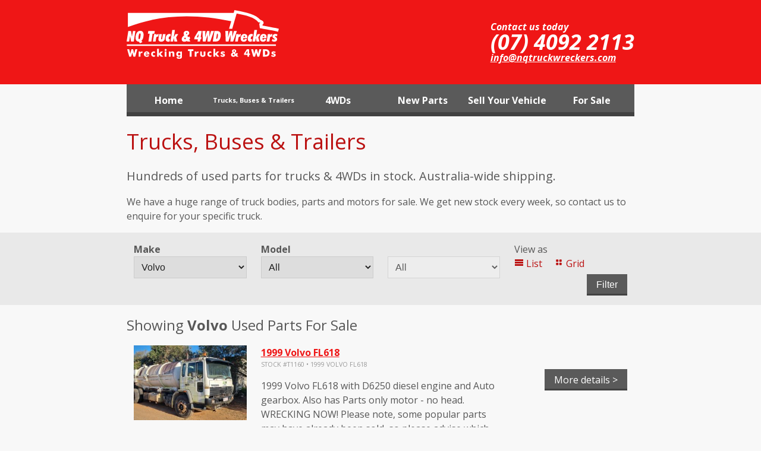

--- FILE ---
content_type: text/html; charset=UTF-8
request_url: https://www.nqtruckwreckers.com/vehicles?make=Volvo
body_size: 3505
content:
<!DOCTYPE html>
<!--[if IE 7]><html class="no-js ie ie-deprecated"><![endif]-->
<!--[if IE 8]><html class="no-js ie"><![endif]-->
<!--[if gt IE 8]><!--><html class="no-js" lang="LANGUAGE"><!--<![endif]-->
<head>
	<meta charset="utf-8">
	<meta http-equiv="X-UA-Compatible" content="IE=edge, chrome=1">
	<meta name="viewport" content="width=device-width, initial-scale=1">

						
	
<title>Volvo  Used Truck &amp; 4WD Parts For Sale - NQ Truck &amp; 4WD Wreckers</title>

<meta http-equiv="content-type" content="text/html; charset=UTF-8"/>
<meta name="generator" content="concrete5 - 5.7.5.13"/>
<script type="text/javascript">
    var CCM_DISPATCHER_FILENAME = "/index.php";
    var CCM_CID = "779";
    var CCM_EDIT_MODE = false;
    var CCM_ARRANGE_MODE = false;
    var CCM_IMAGE_PATH = "/concrete/images";
    var CCM_TOOLS_PATH = "/index.php/tools/required";
    var CCM_APPLICATION_URL = "https://www.nqtruckwreckers.com";
    var CCM_REL = "";
</script>

<link href="/css/normalize.css" rel="stylesheet" type="text/css" media="all">
<link href="/css/main.css" rel="stylesheet" type="text/css" media="all">
<link href="/css/GGS.css" rel="stylesheet" type="text/css" media="all">
<script type="text/javascript" src="/js/vendor/jquery-1.11.1.min.js"></script>

	<!--[if lt IE 9]>
	  <script src="//html5shiv.googlecode.com/svn/trunk/html5.js"></script>
	  <script>window.html5 || document.write('<script src="/js/vendor/html5shiv.js"><\/script>')</script>
	<![endif]-->
	<!--[if lte IE 11]>
	<script src="/js/vendor/svg4everybody.ie8.min.js"></script>
	<![endif]-->
</head>

<body>

<header id="head">
  <div class="contain">
    <a href="/" title="Home"><img src="/img/logo.svg" alt="NQ Truck & 4WD Wreckers" /></a>
    <p class="call">Contact us today<br />
    <span class="phone-number">(07) 4092 2113</span><br />
    <a href="mailto:info@nqtruckwreckers.com">info@nqtruckwreckers.com</a></p>
  </div>
</header>

<nav id="nav">
  <div class="contain">
    <a href="#nav" class="menu-collapse">☰ Menu</a>
    

    <ul class="nav"><li class=""><a href="https://www.nqtruckwreckers.com/" target="_self" class="">Home</a></li><li class=""><a href="javascript:void(0);" target="_self" class="">Trucks, Buses &amp; Trailers</a><ul><li class=""><a href="https://www.nqtruckwreckers.com/truck-wreckers" target="_self" class="">All Listings</a></li><li class=""><a href="https://www.nqtruckwreckers.com/truck-wreckers/motors" target="_self" class="">Motors</a></li></ul></li><li class=""><a href="javascript:void(0);" target="_self" class="">4WDs</a><ul><li class=""><a href="https://www.nqtruckwreckers.com/4wd-wreckers" target="_self" class="">All Listings</a></li><li class=""><a href="https://www.nqtruckwreckers.com/4wd-wreckers/motors" target="_self" class="">Motors</a></li></ul></li><li class=""><a href="https://www.nqtruckwreckers.com/new-parts" target="_self" class="">New Parts</a></li><li class=""><a href="https://www.nqtruckwreckers.com/sell-your-vehicle" target="_self" class="">Sell Your Vehicle</a></li><li class=""><a href="javascript:void(0);" target="_self" class="">For Sale</a><ul><li class=""><a href="https://www.nqtruckwreckers.com/for-sale" target="_self" class="">All Listings</a></li><li class=""><a href="https://www.nqtruckwreckers.com/for-sale/4wds" target="_self" class="">4WDS</a></li><li class=""><a href="https://www.nqtruckwreckers.com/for-sale/trucks" target="_self" class="">Trucks</a></li></ul></li></ul>
</nav>
  </div>
</nav>
<div class="contain vehicle-list-content">
	

    <h1>Trucks, Buses & Trailers</h1>


    <h2>Hundreds of used parts for trucks & 4WDs in stock. Australia-wide shipping.</h2><p>We have a huge range of truck bodies, parts and motors for sale. We get new stock every week, so contact us to enquire for your specific truck.</p>
</div>


<form class="filter-form" method="get" action="">
<div class="contain">
	<div class="filter-form-field">
		<div class="wrapper">
			<div class="field">
				<label for="makes">Make</label>
				<select name="make">
					<option value="">All</option>
										<option value="Chery">Chery</option>
										<option value="Daihatsu">Daihatsu</option>
										<option value="Ford">Ford</option>
										<option value="Freightliner">Freightliner</option>
										<option value="Great Wall">Great Wall</option>
										<option value="Hino">Hino</option>
										<option value="Holden">Holden</option>
										<option value="Honda">Honda</option>
										<option value="International">International</option>
										<option value="Isuzu">Isuzu</option>
										<option value="Iveco">Iveco</option>
										<option value="Jeep">Jeep</option>
										<option value="Kenworth">Kenworth</option>
										<option value="Kia">Kia</option>
										<option value="Mack">Mack</option>
										<option value="Mazda">Mazda</option>
										<option value="Mercedes-Benz">Mercedes-Benz</option>
										<option value="Mitsubishi">Mitsubishi</option>
										<option value="Nissan">Nissan</option>
										<option value="Nissan UD">Nissan UD</option>
										<option value="Ram">Ram</option>
										<option value="Scania">Scania</option>
										<option value="Sterling">Sterling</option>
										<option value="Suzuki">Suzuki</option>
										<option value="Toyota">Toyota</option>
										<option value="UD">UD</option>
										<option value="Volkswagen">Volkswagen</option>
										<option value="Volvo" selected="selected">Volvo</option>
										<option value="Western Star">Western Star</option>
									</select>
			</div>
		</div>
	</div>

	<div class="filter-form-field">
		<div class="wrapper">
			<div class="field">
				<label for="models">Model</label>
				<select name="model">
					<option value="">All</option>
										<option value="FH16">FH16</option>
										<option value="FL">FL</option>
										<option value="FL6">FL6</option>
										<option value="FL618">FL618</option>
										<option value="HYF7">HYF7</option>
										<option value="N10">N10</option>
									</select>
			</div>
		</div>
	</div>

	<div class="filter-form-field">
		<div class="wrapper">
			<div class="field">
				<label for="years">&nbsp;</label>
				<select name="modelextra" disabled>
					<option value="">All</option>
									</select>
			</div>
		</div>
	</div>

	<div class="filter-form-field">
		<div class="wrapper">
			<label>View as</label>
			<ul class="button-group">
				<li>
					<a href="/vehicles?make=Volvo&display=list" class="button-group list"><svg class="icon-list"><use xlink:href="/img/icondefs.svg#icon-list"></use></svg> List</a>
				</li>
				<li>
					<a href="/vehicles?make=Volvo&display=grid" class="button-group grid"><svg class="icon-grid"><use xlink:href="/img/icondefs.svg#icon-grid"></use></svg> Grid</a>
				</li>
			</ul>
			<button type="submit">Filter</button>
		</div>
	</div>
</div>
</form>
<script type="text/javascript">
	(function($) {
		$().ready(function() {
			$("form.filter-form div.filter-form-field select").each(function(id, select) {
				$(select).change(function(id) {
					$(this).parents("div.filter-form-field").siblings("div.filter-form-field").find("select").slice(id).val('');
					
					$('.filter-form').submit();
				}.bind(select, id));
			});
		});
	})(jQuery);
</script>

<main id="main">
	<div class="contain">

		<h2>Showing <strong>Volvo  </strong> Used Parts For Sale</h2>
	
	<div class="vehicle-list">

		
    <article class="vehicle-list-item">
        <div class="vehicle-list-image">
            <div class="wrapper">
                                                <img src="/application/files/cache/b8cc5f76163d5a617c3e93c6710f0134.jpg" alt="1999 Volvo FL618 " />
	                          </div>
        </div>
        <div class="vehicle-list-details">
            <div class="wrapper">
                    <h4><a href="/truck-wreckers/1999-volvo-fl618" target="">1999 Volvo FL618 </a></h4>
                    <p class="subtle">Stock #T1160 &bull; 1999 Volvo FL618</p>                        
            </div>

            <div class="vehicle-list-description">
                <div class="wrapper">
                    <p>1999 Volvo FL618  with D6250 diesel engine and Auto gearbox. Also has Parts only motor - no head.   WRECKING NOW! Please note, some popular parts may have already been sold, so please advise which parts you require and we will reply with Price and Availability.   We are located in Far North Queensland, but we ship Australia wide daily.&nbsp;</p>
                </div>
            </div>

            <div class="vehicle-list-actions">
                <div class="wrapper">
                    <a href="/truck-wreckers/1999-volvo-fl618" class="button">More details ></a>
                </div>
            </div>
        </div>
    </article>

    <hr />


    <article class="vehicle-list-item">
        <div class="vehicle-list-image">
            <div class="wrapper">
                                                <img src="/application/files/cache/ee5defc806296760e785a3d15cbb65fa.jpg" alt="1986 Volvo HYF7 " />
	                          </div>
        </div>
        <div class="vehicle-list-details">
            <div class="wrapper">
                    <h4><a href="/truck-wreckers/1986-volvo-f7" target="">1986 Volvo HYF7 </a></h4>
                    <p class="subtle">Stock #T1107 &bull; 1986 Volvo HYF7</p>                        
            </div>

            <div class="vehicle-list-description">
                <div class="wrapper">
                    <p>1986 Volvo HYF7  with TD70 turbo diesel engine and manual gearbox.   WRECKING NOW! Please note, some popular parts may have already been sold, so please advise which parts you require and we will reply with Price and Availability.   We are located in Far North Queensland, but we ship Australia wide daily.&nbsp;</p>
                </div>
            </div>

            <div class="vehicle-list-actions">
                <div class="wrapper">
                    <a href="/truck-wreckers/1986-volvo-f7" class="button">More details ></a>
                </div>
            </div>
        </div>
    </article>

    <hr />


    <article class="vehicle-list-item">
        <div class="vehicle-list-image">
            <div class="wrapper">
                                                <img src="/application/files/cache/a13224d58491d0e5fa0fe30f251bf0e2.jpg" alt="1998 Volvo FL6 " />
	                          </div>
        </div>
        <div class="vehicle-list-details">
            <div class="wrapper">
                    <h4><a href="/truck-wreckers/1998-volvo-fl6" target="">1998 Volvo FL6 </a></h4>
                    <p class="subtle">Stock #T1089 &bull; 1998 Volvo FL6</p>                        
            </div>

            <div class="vehicle-list-description">
                <div class="wrapper">
                    <p>1998 Volvo FL6  with TD63E diesel engine (parts only) and  gearbox. Also has Unic crane.   WRECKING NOW! Please note, some popular parts may have already been sold, so please advise which parts you require and we will reply with Price and Availability.   We are located in Far North Queensland, but we ship Australia wide daily.&nbsp;</p>
                </div>
            </div>

            <div class="vehicle-list-actions">
                <div class="wrapper">
                    <a href="/truck-wreckers/1998-volvo-fl6" class="button">More details ></a>
                </div>
            </div>
        </div>
    </article>

    <hr />


    <article class="vehicle-list-item">
        <div class="vehicle-list-image">
            <div class="wrapper">
                                                <img src="/application/files/cache/920d20773eb176017ce6d544051528f2.jpg" alt="1997 Volvo FL6 " />
	                          </div>
        </div>
        <div class="vehicle-list-details">
            <div class="wrapper">
                    <h4><a href="/truck-wreckers/1997-volvo-fl6" target="">1997 Volvo FL6 </a></h4>
                    <p class="subtle">Stock #T1069 &bull; 1997 Volvo FL6</p>                        
            </div>

            <div class="vehicle-list-description">
                <div class="wrapper">
                    <p>1997 Volvo FL6  with D6A diesel engine and has no gearbox; sell engine for $5500. No tray.   WRECKING NOW! Please note, some popular parts may have already been sold, so please advise which parts you require and we will reply with Price and Availability.   We are located in Far North Queensland, but we ship Australia wide daily.``&nbsp;</p>
                </div>
            </div>

            <div class="vehicle-list-actions">
                <div class="wrapper">
                    <a href="/truck-wreckers/1997-volvo-fl6" class="button">More details ></a>
                </div>
            </div>
        </div>
    </article>

    <hr />


    <article class="vehicle-list-item">
        <div class="vehicle-list-image">
            <div class="wrapper">
                                                <img src="/application/files/cache/b13716a7c04e744b7969e9f82a0adf83.jpg" alt="1995 Volvo FH16 " />
	                          </div>
        </div>
        <div class="vehicle-list-details">
            <div class="wrapper">
                    <h4><a href="/truck-wreckers/1995-volvo-fh16" target="">1995 Volvo FH16 </a></h4>
                    <p class="subtle">Stock #T1004 &bull; 1995 Volvo FH16</p>                        
            </div>

            <div class="vehicle-list-description">
                <div class="wrapper">
                    <p>1995 Volvo FH16 prime mover with good D16 diesel engine and 6 speed manual gearbox.   Motor runs well, gearbox needs synchros, bullbar sold, LH door sold, grille sold.   Wrecking Now!   Please note, some popular parts may have already been sold so please advise which parts you require and we will reply with Price & Availability.   We are located in Far North Queensland, but we ship Australia wide daily.   All Used Truck Parts to suit Volvo FH16 Available&nbsp;</p>
                </div>
            </div>

            <div class="vehicle-list-actions">
                <div class="wrapper">
                    <a href="/truck-wreckers/1995-volvo-fh16" class="button">More details ></a>
                </div>
            </div>
        </div>
    </article>

    <hr />


    <article class="vehicle-list-item">
        <div class="vehicle-list-image">
            <div class="wrapper">
                                                <img src="/application/files/cache/c27650c4f2d409cfa7321c660013e030.jpg" alt="1985 Volvo N10 " />
	                          </div>
        </div>
        <div class="vehicle-list-details">
            <div class="wrapper">
                    <h4><a href="/truck-wreckers/1985-volvo-n10" target="">1985 Volvo N10 </a></h4>
                    <p class="subtle">Stock #T0813 &bull; 1985 Volvo N10</p>                        
            </div>

            <div class="vehicle-list-description">
                <div class="wrapper">
                    <p>1985 Volvo N10 tipper with TD102 turbo diesel motor & 8 speed gearbox.   Wrecking Now!  Please note, some popular parts may have already been sold  so please advise which parts you require and we will reply with Price & Availability.  We are located in Far North Queensland, but we ship Australia wide daily.  All Used Truck Parts to suit Volvo N10 Available&nbsp;</p>
                </div>
            </div>

            <div class="vehicle-list-actions">
                <div class="wrapper">
                    <a href="/truck-wreckers/1985-volvo-n10" class="button">More details ></a>
                </div>
            </div>
        </div>
    </article>

    <hr />


    <article class="vehicle-list-item">
        <div class="vehicle-list-image">
            <div class="wrapper">
                                                <img src="/application/files/cache/0d016c8fec4597d11b2e3e049b347eab.jpg" alt="1996 Volvo FL " />
	                          </div>
        </div>
        <div class="vehicle-list-details">
            <div class="wrapper">
                    <h4><a href="/truck-wreckers/1996-volvo-fl10" target="">1996 Volvo FL </a></h4>
                    <p class="subtle">Stock #T0771 &bull; 1996 Volvo FL</p>                        
            </div>

            <div class="vehicle-list-description">
                <div class="wrapper">
                    <p>1996 Volvo FL 10 with TD102 diesel engine and  6 speed splitter gearbox (sold). Also has bullbar  WRECKING NOW!   Please note, some popular parts may have already been sold, so please advise which parts you require and we will reply with Price and Availability.   We are located in Far North Queensland, but we ship Australia wide daily.&nbsp;</p>
                </div>
            </div>

            <div class="vehicle-list-actions">
                <div class="wrapper">
                    <a href="/truck-wreckers/1996-volvo-fl10" class="button">More details ></a>
                </div>
            </div>
        </div>
    </article>

    <hr />


</div>



<div class="vehicle-list-pagination"><div class="ccm-pagination-wrapper"><ul class="pagination"><li class="prev disabled"><span>&larr; Previous</span></li><li class="active"><span>1 <span class="sr-only">(current)</span></span></li><li class="next disabled"><span>Next &rarr;</span></li></ul></div></div>

</div>

	</div>
</main>

<footer id="foot">
  <div class="contain">
  	<div class="footer-logo">
	  	<div class="wrapper">
	  		<p><a href="/" title="Home"><img src="/img/logo.svg" alt="NQ Truck & 4WD Wreckers" class="foot-logo" /></a></p>
	  	</div>
  	</div>
    <div class="footer-address">
	    <div class="wrapper">
	    	<p>3&nbsp;Woodhouse&nbsp;St<br />Mareeba, QLD 4880</p>
	    </div>
    </div>
    <div class="footer-contact">
    	<div class="wrapper">
	    	<p>Phone: (07)&nbsp;4092&nbsp;2113<br />
	    	Email: <a href="mailto:info@nqtruckwreckers.com">info@nqtruckwreckers.com</a></p>
    	</div>
    </div>
    <div class="footer-links">
      <p>&copy; 2026 NQ Truck & 4WD Wreckers |&nbsp;<a href="/sitemap">Sitemap</a>&nbsp;|&nbsp;<a href="/contact-us">Contact</a></p>
    </div>
    <a class="signature" href="http://imagesmith.com.au/" target="_blank">web design by ImageSmith</a>
  </div>
</footer>

<script type="text/javascript">

  var _gaq = _gaq || [];
  _gaq.push(['_setAccount', 'UA-5266525-48']);
  _gaq.push(['_trackPageview']);

  (function() {
    var ga = document.createElement('script'); ga.type = 'text/javascript'; ga.async = true;
    ga.src = ('https:' == document.location.protocol ? 'https://ssl' : 'http://www') + '.google-analytics.com/ga.js';
    var s = document.getElementsByTagName('script')[0]; s.parentNode.insertBefore(ga, s);
  })();

</script><link href="//fonts.googleapis.com/css?family=Open+Sans:400italic,700italic,700,400" rel="stylesheet" type="text/css" media="all">
<script type="text/javascript" src="/js/main.js"></script>

<script defer src="https://connect.podium.com/widget.js#ORG_TOKEN=e895d1a1-9833-461c-8333-368ce7366509" id="podium-widget" data-organization-api-token="e895d1a1-9833-461c-8333-368ce7366509"></script>

</body>
</html>

--- FILE ---
content_type: text/css
request_url: https://www.nqtruckwreckers.com/css/main.css
body_size: 2801
content:
/* ==========================================================================
   HTML5 Boilerplate styles - h5bp.com (generated via initializr.com)
   ========================================================================== */

html,
button,
input,
select,
textarea {
    color: #222;
}

body {
    font-size: 1em;
    line-height: 1.4;
}

::-moz-selection {
    background: #b3d4fc;
    text-shadow: none;
}

::selection {
    background: #b3d4fc;
    text-shadow: none;
}

hr {
    display: block;
    height: 1px;
    border: 0;
    border-top: 1px solid #ccc;
    margin: 1em 0;
    padding: 0;
}

img {
    vertical-align: middle;
}

fieldset {
    border: 0;
    margin: 0;
    padding: 0;
}

textarea {
    resize: vertical;
}


/* ==========================================================================
   Author's custom styles
   ========================================================================== */

html, body {
  margin: 0;
  padding: 0;
  font-family: 'Open Sans', 'Trebuchet MS', sans-serif;
  color: #585858;
  background: #f8f8f8;
  line-height: 1.5;
}

header a {
    font-size: 1rem;
    display: block;
}

header {
  background: #ef1616;
  padding: 1px 0;
}

.call {
    font-style: italic;
    font-weight: bold;
    color: #fff;
    line-height: 1;
}

.call .phone-number {
    color: #fff;
    font-size: 2.25rem;
    line-height: 1;
}

header .call a {
  color: #fff;
  margin: 0;
}

nav .contain {
  background: #ef1616;
  color: #fff;
  background: #5a5a5a;
  box-sizing: border-box;
  -moz-box-sizing: border-box;
  -webkit-box-sizing: border-box;
}

.button,
.vehicle-list-pagination .pagination>li>span,
.vehicle-list-pagination .pagination>li>a,
button {
  background: #5a5a5a;
  border-color: #424242;
  border-style: solid;
  border-width: 0 0 3px 0;

  color: #fff;

  box-sizing: border-box;
  -moz-box-sizing: border-box;
  -webkit-box-sizing: border-box;
}

/*nav .contain {
  height: 3.375rem;
  border-bottom-width: 7px;
}*/

.button,
button {
  display: inline-block;
  height: 2.25rem;
  line-height: 2.25rem;
  text-decoration: none;
  padding: 0 1rem;
  cursor: pointer;
  transition: background-color 0.1s;
}

nav a {
  color: #fff;
  text-decoration: none;
  display: block;
  text-align: center;
  font-weight: bold;
  height: 3.375rem;

  transition: background-color 0.1s;

  box-sizing: border-box;
  -moz-box-sizing: border-box;
  -webkit-box-sizing: border-box;

  border-width: 0 0 7px 0;
  border-style: solid;
  border-color: #424242;
}

nav li > ul a {

  border: none;
}

nav a:hover,
nav a:focus,
nav li:hover > a,
nav li:focus > a,
nav a.nav-path-selected,
.button:hover,
.button:focus
button:hover,
button:focus {
    background: #ef1616;
    border-color: #bb1212;
}

nav li {
    line-height: 3.375rem;
    position: relative;
}

nav li:nth-child(2) {
    font-size: 0.667rem;
}

nav ul {
    list-style: none;
    padding: 0;
    margin: 0;
    width: 100%;
    position: relative;
    z-index: 2;
}

nav ul ul {
    display: none;
    background: #bb1212;
    width: 100%;
    position: absolute;
    top: 3.375rem;
    left: 0;
    z-index: 1000;
}

nav ul ul li {
    line-height: 3.375rem;
}

nav .icon-arrow {
  width: 0.667rem;
  height: 0.667rem;
  display: inline-block;
  line-height: 1;
  fill: currentColor;
}

nav ul ul a {
    padding: 0 1rem;
    text-align: left;
    font-weight: normal;
    font-size: 1rem;
}

nav ul ul a:hover,
nav ul ul a:focus,
nav ul ul li:hover a,
nav ul ul li:focus a,
nav ul ul a.nav-path-selected {
    background: #ef1616;
}

nav ul li:hover ul {
    display: block;
}

footer {
    background: #5a5a5a;
    color: #fff;
    padding: 1rem 0;
}

footer a {
    color: #fff;
}

.signature {
    font-size: 0.667rem;
    line-height: 1;
    margin-top: -0.667rem;
    float: right;
    display: inline-block;
    opacity: 0.25;
}

h1 {
    font-size: 3.375rem;
}

.lead {
    font-size: 1.5rem;
}

.ccm-image-slider-container {
  margin-top: 1.5rem;
  margin-bottom: 1.5rem;
  box-shadow: 0px 0px 1rem rgba(0,0,0,0.5);
}

#hero h1,
#hero p.lead {
    margin: 0;
    line-height: 1;
    text-align: center;
}

#hero h1 {
    color: #fff;
    text-shadow: 0px 0px 1rem rgba(0,0,0,0.75);
}

#hero p.lead {
    color: #bb1212;
    text-shadow: 0px 0px 1rem #fff;
    margin-bottom: 3.375rem;
}

.search {
  position: relative;
  width: 66.66%;
  margin: 0 16.666666666666664%;
}

.search input[type=search] {
  font-size: 1.5rem;
  -webkit-appearance: none;
  padding: 1rem;
  box-sizing: border-box;
  border: 1px solid #ccc;
  width: 100%;
  line-height: 1;
  margin-bottom: 3.375rem;
}

.search .icon-search {
  position: absolute;
  top: 0;
  right: 1rem;
  width: 1.5rem;
  height: 3.375rem;
  fill: #acacac;
}

.search input[type="search"]::-webkit-search-decoration,
.search input[type="search"]::-webkit-search-cancel-button,
.search input[type="search"]::-webkit-search-results-button,
.search input[type="search"]::-webkit-search-results-decoration {
  display: none;
}

.home-cta-cols {
  background: #5a5a5a;
  color: #fff;
  margin-bottom: -9.6rem;
}

.home-cta-cols a {
  color: #fff;
}

.home-cta-col .wrapper {
  border-right: 1px solid rgba(0,0,0,0.1);
}

.home-cta-col:last-child .wrapper {
  border-right: none;
}

img.responsive {
  width: 100%;
  height: auto;
}

.subtle {
  color: #999;
  font-size: 0.667rem;
  text-transform: uppercase;
}

a {
  color: #ef1616;
}

a:hover,
a:focus {
  text-decoration: none;
}

.vehicle-list-item h4,
.vehicle-list-item .subtle {
  margin: 0;
}

.vehicle-list-image img {
  width: 100%;
  height: auto;
}

h1 {
  font-weight: normal;
  color: #bb1212;
}

.vehicle-list-content h2 {
  font-size: 1.25rem;
}

h1, h2, h3 {
  font-weight: normal;
}

.vehicle-list-pagination {
  text-align: center;
}

.vehicle-list-pagination .pagination {
    display: inline-block;
    padding-left: 0;
    margin: 20px 0;
    border-radius: 0;
}

.vehicle-list-pagination .pagination>li {
    display: inline
}

.vehicle-list-pagination .pagination>li>a,
.vehicle-list-pagination .pagination>li>span {
    position: relative;
    float: left;
    padding: 6px 12px;
    line-height: 1.42857143;
    text-decoration: none;
    margin-left: 1px;


    color: #585858;
    background-color: #acacac;
    border-color: #585858
}

.vehicle-list-pagination .pagination>li:first-child>a,
.vehicle-list-pagination .pagination>li:first-child>span {
    margin-left: 0;
    border-bottom-left-radius: 0;
    border-top-left-radius: 0
}

.vehicle-list-pagination .pagination>li:last-child>a,
.vehicle-list-pagination .pagination>li:last-child>span {
    border-bottom-right-radius: 0;
    border-top-right-radius: 0
}

.vehicle-list-pagination .pagination>li>a:hover,
.vehicle-list-pagination .pagination>li>span:hover,
.vehicle-list-pagination .pagination>li>a:focus,
.vehicle-list-pagination .pagination>li>span:focus {
    color: #fff;
    background: #ef1616;
    border-color: #bb1212;
}

.vehicle-list-pagination .pagination>.active>a,
.vehicle-list-pagination .pagination>.active>span,
.vehicle-list-pagination .pagination>.active>a:hover,
.vehicle-list-pagination .pagination>.active>span:hover,
.vehicle-list-pagination .pagination>.active>a:focus,
.vehicle-list-pagination .pagination>.active>span:focus {
    z-index: 2;
    cursor: default;

    color: #fff;
    background: #ef1616;
    border-color: #bb1212;
}

.vehicle-list-pagination .pagination>.disabled>span,
.vehicle-list-pagination .pagination>.disabled>span:hover,
.vehicle-list-pagination .pagination>.disabled>span:focus,
.vehicle-list-pagination .pagination>.disabled>a,
.vehicle-list-pagination .pagination>.disabled>a:hover,
.vehicle-list-pagination .pagination>.disabled>a:focus {
    color: #999;
    background-color: #fff;
    border-color: #ddd;
    cursor: not-allowed
}

.filter-form {
  background: #E9E9E9;
  padding: 1rem 0;
  margin-bottom: 1rem;
}

.filter-form-field label {
  display: block;
}

.filter-form-field select {
  width: 100%;
}

.filter-form-field button {
  float: right;
}

.filter-form-field .button-group {
  float: left;
  list-style: none;
  padding: 0;
  margin: 0;
}

.filter-form-field .button-group li {
  display: inline-block;
  margin-right: 1rem;
}

.filter-form-field .button-group a {
  color: #bb1212;
  text-decoration: none;
  cursor: pointer;
}


.button-group input[type=radio] { display: none; }

.sr-only { display: none; }

[class^="icon-"], [class*=" icon-"] {
  display: inline-block;
  width: 1em;
  height: 1em;
  fill: currentColor;
}

.icon-email {
  width: 1.3193359375em;
}

.icon-home {
  width: 1.04296875em;
}

.icon-arrow {
  width: 0.529296875em;
}

.icon-map-pin {
  width: 0.5546875em;
}

.icon-phone {
  width: 1.23828125em;
}

.icon-search {
  width: 0.998046875em;
}

.no-image {
  width: 100%;
  padding-bottom: 66.66%;
  background: #e9e9e9;
}

.field,
.action-row {
  padding: 1em 0;
}

.field {
  border-bottom: 1px dotted #ccc;
}

.field label {
  display: block;
  font-weight: bold;
}

.field label.checkbox {
  font-weight: normal;
}

.field input[type=text],
.field input[type=email],
.field input[type=tel],
.field input[type=password],
.field input[type=url],
.field input[type=number],
.field input[type=search],
.field input[type=date],
.field textarea,
.field select {
  box-sizing: border-box;
  border: 1px solid #ccc;
  padding: 0.5em;
}

.field input[type=text]:focus,
.field input[type=email]:focus,
.field input[type=tel]:focus,
.field input[type=password]:focus,
.field input[type=url]:focus,
.field input[type=number]:focus,
.field input[type=search]:focus,
.field input[type=date]:focus,
.field textarea:focus,
.field select:focus {
  outline: 0;
  border-color: rgba(82,168,236,.8);
  box-shadow: 0 0 8px rgba(82,168,236,.6);
}

.field input[type=text][disabled],
.field input[type=email][disabled],
.field input[type=tel][disabled],
.field input[type=password][disabled],
.field input[type=url][disabled],
.field input[type=number][disabled],
.field input[type=search][disabled],
.field input[type=date][disabled],
.field textarea[disabled],
.field select[disabled] {
  background: #efefef;
  cursor: not-allowed;
}

.field input[type=text].success,
.field input[type=email].success,
.field input[type=tel].success,
.field input[type=password].success,
.field input[type=url].success,
.field input[type=number].success,
.field input[type=search].success,
.field input[type=date].success,
.field textarea.success,
.field select.success {
  border-color: rgba(60,118,61,.8);
  box-shadow: 0 0 8px rgba(60,118,61,.6);
}

.field input[type=text].error,
.field input[type=email].error,
.field input[type=tel].error,
.field input[type=password].error,
.field input[type=url].error,
.field input[type=number].error,
.field input[type=search].error,
.field input[type=date].error,
.field textarea.error,
.field select.error {
  border-color: rgba(169,68,66,.8);
  box-shadow: 0 0 8px rgba(169,68,66,.6);
}

.field input[type=text],
.field input[type=email],
.field input[type=tel],
.field input[type=password],
.field input[type=url],
.field textarea,
.field select,
.action-row .block {
  width: 100%;
}

.field p.explain {
  margin: 0;
  color: #999;
}

.field input[type=search] {
  -webkit-appearance: textfield;
}

.vehicle-specs th {
  font-weight: bold;
  text-align: right;
  padding-right: 0.667rem;
}

.vehicle-img-gallery {
  list-style: none;
  padding-left: 0;
  margin-top: 0;
}

.vehicle-img-gallery-item {
  width: 25%;
  float: left;
  opacity: 0.5;
  transition: opacity 0.1s;
}

.vehicle-img-gallery-item.active,
.vehicle-img-gallery-item:hover {
  opacity: 1;
}

.vehicle-img-main,
.vehicle-img-gallery-item img {
  width: 100%;
  height: auto;
}

.footer-logo img {
  width: 100%;
  height: auto;
}

.manufacturer-list-item {
  box-sizing: border-box;
  -moz-box-sizing: border-box;
  -webkit-box-sizing: border-box;
  padding: 0 0.667rem;
}

.manufacturer-list-item a {
  padding: 1.5rem 0;
  text-align: center;
  margin-bottom: 1.5rem;
  text-decoration: none;
  background: #E9E9E9;
  display: block;
}

.manufacturer-list-item a:hover {
  background: #BA161C;
  color: #fff;
}

.breakout-box {
  background: #BA161C;
  color: #fff;
  padding: 1px 0;
  margin-top: 1rem;
}

.text-centre {
  text-align: center;
}

h1, h2, h3 {
  margin: 1rem 0;
}

.filter-form-field .field {
  margin: 0;
  border: 0;
  padding: 0;
}

.alert {
  padding: 15px;
  margin-bottom: 20px;
  border: 1px solid transparent;
  border-radius: 4px;
}

.alert > p,
.alert > ul {
  margin-bottom: 0;
}
.alert > p + p {
  margin-top: 5px;
}
.alert-success {
  color: #3c763d;
  background-color: #dff0d8;
  border-color: #d6e9c6;
}
.alert-danger {
  color: #a94442;
  background-color: #f2dede;
  border-color: #ebccd1;
}

.vehicle-img-contain {
  position: relative;
}

.vehicle-img-prev,
.vehicle-img-next {
  position: absolute;
  top: 50%;
  margin-top: -2rem;

  padding: 1rem;
  background: rgba(0,0,0.25);
  color: #fff;
}

.vehicle-img-prev {
  left: 0;
  transform: rotate(180deg);
  -webkit-transform: rotate(180deg);
}

.vehicle-img-next {
  right: 0;
}

.vehicle-img-prev:hover,
.vehicle-img-next:hover {

  background: rgba(0,0,0,0.5);
}

.vehicle-list-content h1 {
  font-size: 2.25rem;
}

.rslides {
  z-index: 1;
}

/* ==========================================================================
   Print styles
   ========================================================================== */

@media print {
    * {
        background: transparent !important;
        color: #000 !important; /* Black prints faster: h5bp.com/s */
        box-shadow: none !important;
        text-shadow: none !important;
    }

    a,
    a:visited {
        text-decoration: underline;
    }

    a[href]:after {
        content: " (" attr(href) ")";
    }

    abbr[title]:after {
        content: " (" attr(title) ")";
    }

    /*
     * Don't show links for images, or javascript/internal links
     */

    .ir a:after,
    a[href^="javascript:"]:after,
    a[href^="#"]:after {
        content: "";
    }

    pre,
    blockquote {
        border: 1px solid #999;
        page-break-inside: avoid;
    }

    thead {
        display: table-header-group; /* h5bp.com/t */
    }

    tr,
    img {
        page-break-inside: avoid;
    }

    img {
        max-width: 100% !important;
    }

    @page {
        margin: 0.5cm;
    }

    p,
    h2,
    h3 {
        orphans: 3;
        widows: 3;
    }

    h2,
    h3 {
        page-break-after: avoid;
    }
}

--- FILE ---
content_type: text/css
request_url: https://www.nqtruckwreckers.com/css/GGS.css
body_size: 997
content:
/*
*
*  Golden Grid System (1.01)	<http://goldengridsystem.com/>
*  by Joni Korpi 				<http://jonikorpi.com/>
*  licensed under MIT			<http://opensource.org/licenses/mit-license.php>
*	
*/
/*
*
*	Zoomable baseline grid
*	type size presets
*
*/
body {
  /* 16px / 24px */

  font-size: 1em;
  line-height: 1.5;
}
/*
*
*  Four-column grid active
*  ----------------------------------------
*  Margin   | #  1   2   3   4   |   Margin
*  5.55555% | %  25  50  75  100 | 5.55555%
*
*/

.contain {
  margin: 0 5.55555%;
}

/*
*  Simple elastic gutters
*  Note: box-sizing will not work in IE6-7
*/
.wrapper {
  padding: 0 0.75em;
  -webkit-box-sizing: border-box;
  -moz-box-sizing: border-box;
  box-sizing: border-box;
}

nav .nav {
  display: none;
}

nav:target .nav,
nav:hover .nav {
  display: block;
}

#content:after,
header:after,
nav:after,
nav ul:after,
.contain:after,
.home-cta-cols:after,
.vehicle-list-item:after,
.filter-form:after,
.vehicle-grid:after {
  content: '';
  display: block;
  clear: both;
}

#head a {
  margin-left: 25%;
  margin-right: 25%;
}

#head a img {
  width: 100%;
  height: auto;
}

  header p.call {
    text-align: center;
  }

  .manufacturer-list-item {
    width: 50%;
    float: left;
  }

/*
*
*  Fixes for IE6-8
*  http://jonikorpi.com/leaving-old-IE-behind/
*
*/
.ie body {
  width: 40em;
  margin: 0 auto;
  font-size: 1.0625em;
}
.ie h1 {
  /* 42px / 48px */

  font-size: 2.625em;
  line-height: 1.1428571428571428em;
  margin: 1.1428571428571428em 0 0.5714285714285714em;
}
/* @media screen and (min-width: 640px) */
@media screen and (min-width: 40em) {

}
/*
*
*  Eight-column grid active
*  ----------------------------------------------------------------------
*  Margin   | #  1     2     3     4     5     6     7     8   |   Margin
*  5.55555% | %  12.5  25.0  37.5  50.0  62.5  75.0  87.5  100 | 5.55555%
*	
*
*/
/* @media screen and (min-width: 720px) */
@media screen and (min-width: 45em) {

  .home-cta-col {
    width: 33.33%;
    float: left;
  }

  #head a {
    margin-left: 0;
    margin-right: 0;
    width: 30%;
  }

  header a {
    margin: 1rem 0;
  }

  .call {
    margin: 2.25rem 0;
  }

  .vehicle-img,
  .vehicle-desc,
  .contact-column,
  .ccm-image-slider img,
  .ccm-image-slider-text {
    width: 50%;
    float: left;
  }

  header a {
    float: left;
  }

  header p.call {
    float: right;
    text-align: left;
  }

  .manufacturer-list-item {
    width: 33.33%;
    float: left;
  }

  .footer-links,
  .footer-contact {
    width: 50%;
    float: left;
  }

  .footer-logo,
  .footer-address {
    width: 25%;
    float: left;
  }

  .footer-links {
    text-align: right;
  }

  .vehicle-list-image,
  .vehicle-list-details,
  .vehicle-list-description,
  .vehicle-list-actions {
    float: left;
  }

  .vehicle-list-image {
    width: 25%;
  }

  .vehicle-list-details {
    width: 75%;
  }

  .vehicle-list-description {
    width: 66.66%;
  }
  
  .vehicle-list-actions {
    width: 33.33%;
    text-align: right;
  }

  .vehicle-grid .vehicle-list-item {
    width: 25%;
    float: left;
    margin-bottom: 1.5rem;
  }

  .vehicle-grid .vehicle-list-item:nth-of-type(4n+1) {
    clear: left;
  }

  .vehicle-grid hr {
    display: none;
  }

  .vehicle-grid .vehicle-list-image,
  .vehicle-grid .vehicle-list-details {
    width: 100%;
    float: none;
    text-align: center;
  } 

  .vehicle-grid .vehicle-list-description,
  .vehicle-grid .vehicle-list-actions {
    display: none;
  }

  .filter-form-field {
    width: 25%;
    float: left;
  }
}

/* @media screen and (min-width: 888px) */
@media screen and (min-width: 55.5em) {

}
/* @media screen and (min-width: 984px) */
@media screen and (min-width: 61.5em) {

  .menu-collapse {
    display: none;
  }

  nav .nav {
    display: block;
  }

  nav  .contain ul > li {
    float: left;
    width: 16.666666666666664%;
  }

  nav .contain ul > li > ul li {
    width: 100%;
  }

  .manufacturer-list-item {
    width: 16.666666666666664%;
  }

  .manufacturer-list {
    width: 66.66%;
    float: left;
  }

  .sell-vehicle {
    width: 33.33%;
    float: left;
  }

  .footer-links,
  .footer-contact {
    width: 33.33%;
    float: left;
  }

  .footer-logo,
  .footer-address {
    width: 16.666666666666664%;
    float: left;
  }
}
/* @media screen and (min-width: 1200px) */
@media screen and (min-width: 75em) {

  .contain {
    margin: 0 16.666666666666664%;
  }
}
/* @media screen and (min-width: 1392px) */
@media screen and (min-width: 87em) {

}
/* @media screen and (min-width: 1680px) */
@media screen and (min-width: 105em) {
}
/*
*
*  Sixteen-column grid active
*  ----------------------------------------------------------------------------------------------------------------------
*  Margin   | #  1     2     3     4     5     6     7     8     9     10    11    12    13    14    15    16  |   Margin
*  5.55555% | %  6.25  12.5  18.75 25.0  31.25 37.5  43.75 50.0  56.25 62.5  68.75 75.0  81.25 87.5  93.75 100 | 5.55555%
*	
*
*/
/* @media screen and (min-width: 1872px) */
@media screen and (min-width: 117em) {

}
/* @media screen and (min-width: 2080px) */
@media screen and (min-width: 130em) {

}


--- FILE ---
content_type: image/svg+xml
request_url: https://www.nqtruckwreckers.com/img/logo.svg
body_size: 5229
content:
<?xml version="1.0" encoding="utf-8"?>
<!-- Generator: Adobe Illustrator 23.0.4, SVG Export Plug-In . SVG Version: 6.00 Build 0)  -->
<svg version="1.1" id="Layer_1" xmlns="http://www.w3.org/2000/svg" xmlns:xlink="http://www.w3.org/1999/xlink" x="0px" y="0px"
	 viewBox="0 0 688.82 220.14" style="enable-background:new 0 0 688.82 220.14;" xml:space="preserve">
<style type="text/css">
	.st0{fill:#FFFFFF;}
</style>
<path class="st0" d="M29.14,176.74l4.18,15.82c0.19,0.71,0.38,1.46,0.54,2.23c0.17,0.78,0.34,1.66,0.53,2.66
	c0.22-1.18,0.42-2.16,0.57-2.93c0.16-0.76,0.32-1.42,0.47-1.96l3.91-15.82h9.16l-9.41,33.27h-8.41l-4.11-14.2
	c-0.16-0.5-0.4-1.48-0.75-2.93c-0.15-0.65-0.27-1.15-0.37-1.52c-0.07,0.32-0.18,0.76-0.32,1.34c-0.35,1.46-0.61,2.5-0.79,3.11
	l-4.05,14.2h-8.43l-9.39-33.27h9.16l3.82,15.91c0.18,0.81,0.36,1.64,0.53,2.45c0.18,0.82,0.34,1.66,0.49,2.52
	c0.14-0.64,0.29-1.3,0.44-1.99c0.16-0.7,0.39-1.69,0.72-2.98l4.18-15.91H29.14L29.14,176.74z M54.23,210.01v-22.95h7.63v5.41
	c0.79-1.96,1.87-3.44,3.23-4.43c1.37-0.99,3.02-1.47,4.96-1.47c0.32,0,0.64,0.01,0.97,0.03c0.33,0.02,0.65,0.06,0.99,0.1l-0.78,7.37
	c-0.48-0.17-0.96-0.29-1.43-0.36c-0.47-0.08-0.92-0.12-1.36-0.12c-1.97,0-3.49,0.6-4.56,1.81c-1.06,1.2-1.6,2.92-1.6,5.13v9.49
	H54.23L54.23,210.01z M95.17,195.57c-0.16-1.3-0.65-2.34-1.49-3.13c-0.84-0.78-1.88-1.18-3.1-1.18c-1.32,0-2.36,0.36-3.15,1.08
	c-0.78,0.72-1.3,1.8-1.56,3.23H95.17L95.17,195.57z M103.14,200.14H85.69c0.02,1.78,0.47,3.14,1.36,4.1
	c0.89,0.96,2.16,1.44,3.79,1.44c1.23,0,2.26-0.23,3.1-0.69c0.85-0.46,1.48-1.15,1.93-2.06l6.09,2.46c-0.73,1.75-2.02,3.11-3.86,4.06
	c-1.85,0.95-4.11,1.44-6.8,1.44c-4,0-7.21-1.11-9.63-3.33c-2.41-2.22-3.62-5.15-3.62-8.79c0-3.57,1.21-6.54,3.62-8.9
	c2.42-2.37,5.48-3.55,9.17-3.55c3.8,0,6.8,1.2,9,3.59c2.2,2.39,3.3,5.67,3.3,9.84V200.14L103.14,200.14z M128.63,194.6
	c-0.79-0.7-1.54-1.2-2.27-1.52c-0.73-0.32-1.49-0.48-2.3-0.48c-1.61,0-2.88,0.53-3.83,1.59c-0.95,1.06-1.42,2.5-1.42,4.31
	c0,1.76,0.49,3.16,1.47,4.21c0.99,1.05,2.31,1.57,3.98,1.57c0.82,0,1.59-0.16,2.31-0.49c0.72-0.33,1.4-0.83,2.05-1.51v7.03
	c-0.97,0.54-1.94,0.95-2.91,1.2c-0.97,0.26-1.97,0.39-3,0.39c-3.53,0-6.38-1.13-8.58-3.4c-2.19-2.26-3.28-5.24-3.28-8.94
	c0-3.59,1.12-6.52,3.35-8.8c2.24-2.28,5.1-3.42,8.6-3.42c1.16,0,2.22,0.12,3.16,0.34c0.94,0.23,1.83,0.59,2.66,1.1V194.6
	L128.63,194.6z M138.03,210.01v-35.22h7.95v22.29l8.35-10.02h10.05l-10.32,11.04l11.25,11.91h-10.66l-8.66-10.2v10.2H138.03
	L138.03,210.01z M172.01,179.89c0-1.23,0.43-2.27,1.3-3.13c0.88-0.86,1.93-1.3,3.15-1.3c1.27,0,2.34,0.43,3.2,1.27
	c0.85,0.85,1.28,1.9,1.28,3.16c0,1.26-0.43,2.33-1.3,3.2c-0.88,0.88-1.93,1.32-3.17,1.32c-1.21,0-2.26-0.45-3.13-1.34
	C172.46,182.18,172.01,181.12,172.01,179.89L172.01,179.89z M180.53,210.01h-8.11v-22.95h8.11V210.01z M172.42,210.01
	 M191.08,210.01v-22.95h7.41v4.66c1.07-1.86,2.32-3.23,3.72-4.09c1.41-0.86,3.1-1.3,5.07-1.3c1.48,0,2.81,0.24,3.96,0.71
	c1.16,0.48,2.1,1.16,2.83,2.06c0.6,0.78,1.04,1.71,1.3,2.82c0.26,1.1,0.39,2.76,0.39,4.95v13.14h-8.11v-12.29c0-1.84-0.3-3.17-0.9-4
	c-0.6-0.83-1.56-1.25-2.88-1.25c-1.68,0-2.91,0.62-3.68,1.86c-0.78,1.24-1.16,3.26-1.16,6.05v9.63H191.08L191.08,210.01z
	 M243.33,198.45c0-1.77-0.47-3.16-1.42-4.16c-0.95-1.01-2.25-1.51-3.92-1.51c-1.68,0-3,0.5-3.96,1.51c-0.96,1.01-1.44,2.4-1.44,4.16
	c0,1.76,0.48,3.15,1.44,4.17c0.96,1.02,2.28,1.52,3.96,1.52c1.65,0,2.95-0.5,3.9-1.52C242.85,201.6,243.33,200.22,243.33,198.45
	L243.33,198.45z M250.44,187.05v22.91c0,3.48-1.06,6.03-3.17,7.69c-2.11,1.66-5.38,2.49-9.8,2.49c-3.58,0-6.38-0.66-8.41-1.99
	c-2.03-1.33-3.1-3.2-3.23-5.63h8.39c0.12,0.71,0.52,1.27,1.2,1.68c0.68,0.4,1.56,0.6,2.67,0.6c1.75,0,2.94-0.42,3.6-1.26
	c0.66-0.84,0.99-2.61,0.99-5.3v-2.1c-0.85,1.44-1.93,2.51-3.25,3.22c-1.32,0.71-2.88,1.05-4.7,1.05c-3.03,0-5.46-1.09-7.3-3.28
	c-1.83-2.19-2.75-5.11-2.75-8.76c0-3.69,0.96-6.61,2.88-8.79c1.92-2.17,4.49-3.26,7.73-3.26c1.72,0,3.19,0.36,4.44,1.07
	c1.25,0.71,2.33,1.82,3.24,3.33v-3.68H250.44L250.44,187.05z M285.23,210.01v-25.4h-7.46v-7.87h23.98v7.87h-7.46v25.4H285.23
	L285.23,210.01z M307.94,210.01v-22.95h7.63v5.41c0.79-1.96,1.87-3.44,3.23-4.43c1.37-0.99,3.02-1.47,4.96-1.47
	c0.32,0,0.64,0.01,0.97,0.03c0.33,0.02,0.65,0.06,0.99,0.1l-0.78,7.37c-0.48-0.17-0.96-0.29-1.44-0.36
	c-0.47-0.08-0.92-0.12-1.36-0.12c-1.97,0-3.49,0.6-4.56,1.81c-1.06,1.2-1.6,2.92-1.6,5.13v9.49H307.94L307.94,210.01z M356.6,187.05
	v11.73c0,2.59-0.21,4.51-0.63,5.76c-0.41,1.25-1.12,2.36-2.1,3.33c-1.01,1.02-2.28,1.78-3.79,2.27c-1.51,0.5-3.3,0.75-5.34,0.75
	c-2.03,0-3.8-0.25-5.31-0.75c-1.51-0.5-2.79-1.26-3.85-2.27c-0.99-0.94-1.68-2.04-2.09-3.3c-0.41-1.26-0.61-3.19-0.61-5.78v-11.73
	h7.73v12.25c0,1.92,0.32,3.31,0.95,4.17c0.64,0.86,1.67,1.29,3.09,1.29c1.43,0,2.47-0.42,3.09-1.26c0.63-0.84,0.95-2.24,0.95-4.19
	v-12.25H356.6L356.6,187.05z M383.26,194.6c-0.79-0.7-1.54-1.2-2.27-1.52c-0.73-0.32-1.49-0.48-2.3-0.48
	c-1.61,0-2.89,0.53-3.83,1.59c-0.95,1.06-1.42,2.5-1.42,4.31c0,1.76,0.49,3.16,1.48,4.21c0.99,1.05,2.31,1.57,3.98,1.57
	c0.82,0,1.59-0.16,2.31-0.49c0.72-0.33,1.41-0.83,2.06-1.51v7.03c-0.97,0.54-1.94,0.95-2.91,1.2c-0.97,0.26-1.97,0.39-3,0.39
	c-3.53,0-6.38-1.13-8.58-3.4c-2.19-2.26-3.28-5.24-3.28-8.94c0-3.59,1.12-6.52,3.35-8.8c2.23-2.28,5.1-3.42,8.6-3.42
	c1.16,0,2.22,0.12,3.16,0.34c0.94,0.23,1.83,0.59,2.66,1.1V194.6L383.26,194.6z M392.66,210.01v-35.22h7.95v22.29l8.35-10.02H419
	l-10.32,11.04l11.25,11.91h-10.66l-8.66-10.2v10.2H392.66L392.66,210.01z M424.69,208.1l1.68-6.18c1.19,1.03,2.48,1.82,3.9,2.37
	c1.42,0.55,2.85,0.83,4.28,0.83c1.01,0,1.79-0.16,2.32-0.49c0.53-0.33,0.8-0.8,0.8-1.42c0-1.02-1.07-1.78-3.2-2.27
	c-0.7-0.17-1.26-0.31-1.69-0.43c-2.42-0.67-4.18-1.54-5.28-2.62c-1.09-1.09-1.64-2.49-1.64-4.22c0-2.23,0.84-4,2.51-5.34
	c1.68-1.33,3.94-2,6.8-2c1.47,0,2.97,0.17,4.49,0.51c1.52,0.34,3.08,0.87,4.67,1.58l-1.68,5.57c-1.07-0.73-2.16-1.28-3.27-1.66
	c-1.1-0.38-2.21-0.57-3.32-0.57c-0.92,0-1.62,0.15-2.09,0.44c-0.47,0.29-0.7,0.7-0.7,1.25c0,0.81,1.06,1.51,3.19,2.06
	c0.48,0.14,0.85,0.24,1.09,0.3c2.81,0.81,4.76,1.75,5.86,2.83c1.09,1.09,1.64,2.55,1.64,4.4c0,2.35-0.9,4.25-2.71,5.7
	c-1.8,1.45-4.19,2.17-7.15,2.17c-2.02,0-3.89-0.23-5.62-0.69C427.83,209.73,426.21,209.04,424.69,208.1L424.69,208.1z
	 M496.15,210.01l-2.93-3.41c-1.59,1.49-3.27,2.57-5.02,3.27c-1.76,0.69-3.71,1.03-5.86,1.03c-2.96,0-5.37-0.87-7.24-2.6
	c-1.87-1.74-2.81-3.96-2.81-6.67c0-2.09,0.61-3.93,1.84-5.53c1.23-1.6,3.19-3.1,5.89-4.52c-1.05-1.19-1.82-2.36-2.33-3.49
	c-0.5-1.13-0.76-2.24-0.76-3.35c0-2.23,0.88-4.09,2.62-5.58c1.75-1.5,3.96-2.24,6.6-2.24c3.03,0,5.42,0.74,7.16,2.2
	c1.74,1.47,2.61,3.47,2.61,5.98c0,1.61-0.47,3.1-1.42,4.5c-0.95,1.4-2.37,2.69-4.27,3.89l3.91,4.1c0.78-0.64,1.55-1.33,2.32-2.09
	c0.78-0.76,1.56-1.6,2.34-2.52l4.75,4.89c-0.78,0.97-1.55,1.84-2.3,2.61c-0.75,0.77-1.5,1.47-2.26,2.09l7.22,7.46H496.15
	L496.15,210.01z M488.67,202.09l-5.36-5.86c-1.05,0.92-1.81,1.77-2.3,2.53c-0.49,0.77-0.73,1.52-0.73,2.27
	c0,0.97,0.33,1.78,1.01,2.44c0.68,0.66,1.52,0.99,2.54,0.99c0.73,0,1.5-0.19,2.3-0.58C486.93,203.5,487.78,202.9,488.67,202.09
	L488.67,202.09z M486.34,189.57l1.07-0.89c0.75-0.62,1.33-1.26,1.73-1.89c0.4-0.64,0.61-1.25,0.61-1.84c0-0.81-0.26-1.46-0.78-1.95
	c-0.52-0.5-1.21-0.75-2.06-0.75c-0.95,0-1.7,0.26-2.25,0.78c-0.54,0.53-0.81,1.24-0.81,2.15c0,0.37,0.12,0.82,0.34,1.37
	c0.22,0.55,0.51,1.02,0.86,1.43L486.34,189.57L486.34,189.57z M546.88,196v-9.68c0-0.89,0.02-1.64,0.05-2.24
	c0.04-0.6,0.1-1.11,0.17-1.53c-0.29,0.65-0.61,1.31-0.96,1.96c-0.36,0.65-0.79,1.37-1.31,2.18l-6.11,9.32H546.88L546.88,196z
	 M546.88,210.01v-7.46h-15.13V196l12.39-19.09h10.34V196h3.68v6.55h-3.68v7.46H546.88L546.88,210.01z M590.16,176.74l4.18,15.82
	c0.19,0.71,0.38,1.46,0.54,2.23c0.17,0.78,0.34,1.66,0.53,2.66c0.23-1.18,0.42-2.16,0.58-2.93c0.16-0.76,0.32-1.42,0.47-1.96
	l3.91-15.82h9.16l-9.41,33.27h-8.41l-4.11-14.2c-0.16-0.5-0.4-1.48-0.75-2.93c-0.15-0.65-0.27-1.15-0.37-1.52
	c-0.07,0.32-0.18,0.76-0.32,1.34c-0.35,1.46-0.61,2.5-0.79,3.11l-4.05,14.2h-8.43l-9.39-33.27h9.16l3.82,15.91
	c0.19,0.81,0.37,1.64,0.54,2.45c0.18,0.82,0.34,1.66,0.49,2.52c0.14-0.64,0.29-1.3,0.44-1.99c0.16-0.7,0.39-1.69,0.72-2.98
	l4.18-15.91H590.16L590.16,176.74z M617.03,210.01v-33.27h6.93c5.17,0,8.83,0.24,10.97,0.73c2.14,0.48,4.03,1.3,5.65,2.43
	c2.1,1.47,3.7,3.35,4.79,5.65c1.09,2.3,1.64,4.92,1.64,7.85c0,2.94-0.54,5.56-1.64,7.86c-1.1,2.3-2.69,4.17-4.79,5.65
	c-1.61,1.12-3.44,1.92-5.5,2.4c-2.06,0.47-5.26,0.71-9.59,0.71H617.03L617.03,210.01z M626,202.55h1.52c3.56,0,6.17-0.73,7.8-2.19
	c1.64-1.46,2.45-3.78,2.45-6.97c0-3.18-0.81-5.51-2.45-7c-1.64-1.48-4.24-2.23-7.8-2.23H626V202.55L626,202.55z M654.36,208.1
	l1.67-6.18c1.19,1.03,2.48,1.82,3.9,2.37c1.42,0.55,2.85,0.83,4.28,0.83c1.02,0,1.79-0.16,2.32-0.49c0.54-0.33,0.8-0.8,0.8-1.42
	c0-1.02-1.07-1.78-3.2-2.27c-0.7-0.17-1.27-0.31-1.69-0.43c-2.42-0.67-4.18-1.54-5.28-2.62c-1.09-1.09-1.64-2.49-1.64-4.22
	c0-2.23,0.84-4,2.51-5.34c1.68-1.33,3.94-2,6.8-2c1.48,0,2.97,0.17,4.49,0.51c1.52,0.34,3.08,0.87,4.67,1.58l-1.68,5.57
	c-1.07-0.73-2.16-1.28-3.27-1.66c-1.1-0.38-2.21-0.57-3.32-0.57c-0.92,0-1.62,0.15-2.09,0.44c-0.47,0.29-0.71,0.7-0.71,1.25
	c0,0.81,1.06,1.51,3.19,2.06c0.48,0.14,0.85,0.24,1.09,0.3c2.81,0.81,4.76,1.75,5.86,2.83c1.1,1.09,1.64,2.55,1.64,4.4
	c0,2.35-0.9,4.25-2.71,5.7c-1.8,1.45-4.19,2.17-7.15,2.17c-2.02,0-3.89-0.23-5.61-0.69C657.49,209.73,655.87,209.04,654.36,208.1"/>
<rect x="0.94" y="154.95" class="st0" width="674.72" height="6.51"/>
<g>
	<path class="st0" d="M7.61,94.33h12.28l4.27,25.55l4.47-25.55h11.14l-7.47,47.57H20.08l-4.54-24.62l-4.2,24.62H0L7.61,94.33z"/>
	<path class="st0" d="M40.23,124.95c0-9.21,2.6-17.88,6.34-23.35c3.8-5.47,8.81-8.14,15.21-8.14c8.94,0,14.94,6.61,14.94,17.95
		c0,12.08-4.2,22.62-9.87,27.22l4.54,5.54l-11.14,5.6l-4.14-6.94C46.1,142.83,40.23,136.09,40.23,124.95z M56.58,131.15
		c1.94,0,3.2-1.53,4.27-4.67c1.27-3.8,2.4-10.27,2.4-16.14c0-3.54-0.87-5.21-2.8-5.21c-2.07,0-3.4,1.47-4.4,4.6
		c-1.33,4.07-2.47,10.67-2.47,16.28C53.58,129.55,54.44,131.15,56.58,131.15z"/>
	<path class="st0" d="M98.55,141.9l5.6-35.49h-7.94l1.93-12.08h29.16l-1.93,12.08h-7.87l-5.6,35.49H98.55z"/>
	<path class="st0" d="M124.17,108.54h11.41l-0.73,4.67c2.67-3.4,5.94-5.27,9.94-5.61l-1.87,11.74h-0.27c-6.2,0-8.34,2.2-9.21,7.67
		l-2.34,14.88H118.9L124.17,108.54z"/>
	<path class="st0" d="M159.4,108.54l-3.34,21.15c-0.07,0.2-0.07,0.4-0.07,0.6c0,1.2,0.73,1.93,2,1.93c1.4,0,2.53-0.93,2.8-2.54
		l3.34-21.15h12.08l-3.2,20.01c-1.47,9.48-7.07,14.28-16.68,14.28c-8.21,0-12.54-4.07-12.54-10.07c0-1.27,0.13-2.67,0.4-4.2
		l3.14-20.01H159.4z"/>
	<path class="st0" d="M188.02,142.83c-7.21,0-11.47-4.6-11.47-12.68c0-13.54,6.81-22.55,17.21-22.55c2,0,4,0.47,5.94,1.34
		l-1.6,10.21c-0.93-0.6-1.8-0.87-2.87-0.87c-2.74,0-5,3.74-5,9.07c0,3.07,0.93,4.34,3.2,4.34c0.93,0,1.87-0.27,2.8-0.73l-1.67,10.67
		C192.36,142.43,190.23,142.83,188.02,142.83z"/>
	<path class="st0" d="M206.51,89.99h12.01l-5.14,32.69l7.81-14.14h12.34l-9.54,14.68l5.47,18.68h-13.01l-3.47-16.61l-2.67,16.61
		h-12.08L206.51,89.99z"/>
	<path class="st0" d="M273.36,139.36c-4.07,2.34-7.87,3.54-12.14,3.54c-7.81,0-12.01-4.2-12.01-11.41c0-6.34,3.6-11.81,11.01-17.15
		c-1.53-3.33-2.34-6.27-2.34-8.74c0-7.47,5.14-12.08,14.01-12.08c7.01,0,11.54,4.07,11.54,10.21c0,4.54-2.73,8.01-8.41,11.94
		l3.67,7.14c1.67-1.34,3.07-2.8,4.4-4.54l4.54,9.21c-1.47,1.6-2.87,3.07-4.4,4.4l5.07,10.01h-13.88L273.36,139.36z M261.15,128.35
		c0,1.8,1.27,3.2,3.07,3.2c1.13,0,2.4-0.53,3.87-1.6l-3.6-6.74C262.29,125.08,261.15,126.75,261.15,128.35z M274.16,103.93
		c0-1.54-0.8-2.34-2.4-2.34c-1.73,0-2.8,1.07-2.8,2.67c0,1.4,0.73,2.73,2,4.47C273.16,107,274.16,105.13,274.16,103.93z"/>
	<path class="st0" d="M322.41,132.22h-16.55l1.6-9.94l17.01-27.95h15.21l-4.47,28.22h3.34l-1.54,9.67h-3.34l-1.53,9.67h-11.21
		L322.41,132.22z M326.48,106.53l-9.21,16.01h6.67L326.48,106.53z"/>
	<path class="st0" d="M356.37,94.33l-1.27,28.16l8.74-28.16h10.67l-0.13,28.16l7.61-28.16h13.21l-16.75,47.57h-12.21l0.13-29.76
		l-9.27,29.76h-12.21l-1.73-47.57H356.37z"/>
	<path class="st0" d="M397.47,94.33h10.07c12.61,0,18.55,5.67,18.55,18.15c0,10.14-3.6,19.62-8.01,24.08
		c-4.94,5-10.61,5.34-18.15,5.34h-10.01L397.47,94.33z M405.88,130.22c1.6,0,3.07-0.8,4-2.07c1.2-1.6,3.34-8.47,3.34-15.95
		c0-4.07-1.2-5.94-4.2-6.14l-3.87,24.08C405.41,130.22,405.61,130.22,405.88,130.22z"/>
	<path class="st0" d="M459.99,94.33l-1.27,28.16l8.74-28.16h10.67L478,122.48l7.61-28.16h13.21l-16.75,47.57h-12.21l0.13-29.76
		l-9.27,29.76h-12.21l-1.73-47.57H459.99z"/>
	<path class="st0" d="M496.35,108.54h11.41l-0.73,4.67c2.67-3.4,5.94-5.27,9.94-5.61l-1.87,11.74h-0.27c-6.21,0-8.34,2.2-9.21,7.67
		l-2.34,14.88h-12.21L496.35,108.54z"/>
	<path class="st0" d="M530.12,142.9c-9.07,0-14.01-5.07-14.01-14.61c0-12.41,6.4-20.68,16.68-20.68c8.34,0,13.34,4.8,13.34,12.14
		c0,2.07-0.2,4.34-0.53,6.87h-17.68c-0.2,1.73-0.33,3.07-0.33,3.94c0,2.33,1.07,3.4,3.14,3.4c2.27,0,3.47-1.2,3.67-3.74h10.14
		C543.86,138.23,538.45,142.9,530.12,142.9z M535.92,121.01c0.07-0.87,0.13-1.73,0.13-2.4c0-2.13-0.93-3.27-2.8-3.27
		c-2.47,0-3.74,1.8-4.47,5.67H535.92z"/>
	<path class="st0" d="M559.67,142.83c-7.21,0-11.47-4.6-11.47-12.68c0-13.54,6.8-22.55,17.21-22.55c2,0,4,0.47,5.94,1.34l-1.6,10.21
		c-0.93-0.6-1.8-0.87-2.87-0.87c-2.74,0-5,3.74-5,9.07c0,3.07,0.93,4.34,3.2,4.34c0.93,0,1.87-0.27,2.8-0.73l-1.67,10.67
		C564.01,142.43,561.88,142.83,559.67,142.83z"/>
	<path class="st0" d="M578.16,89.99h12.01l-5.14,32.69l7.81-14.14h12.34l-9.54,14.68l5.47,18.68H588.1l-3.47-16.61l-2.67,16.61
		h-12.08L578.16,89.99z"/>
	<path class="st0" d="M617.12,142.9c-9.07,0-14.01-5.07-14.01-14.61c0-12.41,6.4-20.68,16.68-20.68c8.34,0,13.34,4.8,13.34,12.14
		c0,2.07-0.2,4.34-0.53,6.87h-17.68c-0.2,1.73-0.33,3.07-0.33,3.94c0,2.33,1.07,3.4,3.14,3.4c2.27,0,3.47-1.2,3.67-3.74h10.14
		C630.87,138.23,625.46,142.9,617.12,142.9z M622.93,121.01c0.07-0.87,0.13-1.73,0.13-2.4c0-2.13-0.93-3.27-2.8-3.27
		c-2.47,0-3.74,1.8-4.47,5.67H622.93z"/>
	<path class="st0" d="M639.01,108.54h11.41l-0.73,4.67c2.67-3.4,5.94-5.27,9.94-5.61l-1.87,11.74h-0.27c-6.21,0-8.34,2.2-9.21,7.67
		l-2.34,14.88h-12.21L639.01,108.54z"/>
	<path class="st0" d="M667.56,133.76c1.6,0,2.6-0.8,2.6-2c0-1.74-1.67-2.47-3.74-3.8c-4.34-2.8-6.2-5.34-6.2-9.07
		c0-6.54,4.94-11.28,12.61-11.28c3.2,0,6.61,0.8,9.54,2.4l-2.07,8.87c-2.2-1.73-4.2-2.67-6-2.67c-1.67,0-2.67,0.87-2.67,2
		c0,1.4,1.27,1.87,3.14,3.27c3.8,2.8,6.6,4.94,6.6,9.88c0,6.6-4.94,11.41-13.08,11.41c-3.8,0-7.94-1.2-11.48-3.54l3.47-9.07
		C662.89,132.55,665.43,133.76,667.56,133.76z"/>
</g>
<path class="st0" d="M635.78,73.76c-7.05-1.34-14.04-2.67-20.57-3.97l-0.45-3.37c5.64-4.18,6.64-8.91,3.62-14.11
	c-2.03-3.5-6.74-6.42-13.67-8.86c-8.95-10.77-24.06-19.29-43.06-26.1c-19.25-6.91-42.6-12.16-67.52-16.33L488.05,0l-1.72,5.92
	l-1.95,6.71H5.64c0,21.33,0,42.66,0,63.99C148.8,20.7,305.47,14.81,473.37,50.43l-9.82,33.68h14.46
	c6.83-23.48,12.66-43.44,19.9-68.38c21.96,3.88,42.31,8.63,59.07,14.64c17.54,6.29,31.03,13.87,38.03,23.15l3.44,2.41
	c5.27-1.42,9.37,3.75,1.36,4.57l0.64,3.29l1.69,12.7l0.65,4.89l4.83,0.99l0.01,0c8.77,1.79,17.14,3.38,25.6,4.99
	c18.42,3.5,34.22,6.04,52.18,10.64l3.42-13.45C670.9,79.97,654.64,77.35,635.78,73.76z"/>
</svg>


--- FILE ---
content_type: image/svg+xml
request_url: https://www.nqtruckwreckers.com/img/icondefs.svg
body_size: 2820
content:
<svg display="none" width="0" height="0" version="1.1" xmlns="http://www.w3.org/2000/svg" xmlns:xlink="http://www.w3.org/1999/xlink">
<defs>
<symbol id="icon-email" viewBox="0 0 1351 1024">
	<title>email</title>
	<path class="path1" d="M1302.203 330.72c-32.555-70.505-77.459-130.22-134.656-179.034-57.216-48.833-124.807-86.331-202.736-112.458s-162.287-39.228-253.054-39.228c-95.692 0-186.44 16.522-272.263 49.566-85.824 33.081-161.309 80.185-226.401 141.329-65.11 61.182-116.913 135.164-155.37 221.984-38.495 86.801-57.723 183.959-57.723 291.492 0 105.578 16.766 198.545 50.299 278.955 5.601 13.439 18.044 39.059 18.044 39.059h198.206c-27.33-34.341-49.528-73.117-66.050-116.743-23.176-61.163-34.773-130.22-34.773-207.153 0-77.929 13.796-150.219 41.427-216.815 27.612-66.595 65.843-124.036 114.695-172.38 48.833-48.325 106.274-86.312 172.399-113.943 66.088-27.612 137.626-41.427 214.559-41.427 67.084 0 129.713 7.913 187.944 23.683 58.193 15.789 108.774 40.694 151.686 74.734 42.893 34.021 76.67 77.196 101.368 129.468 24.642 52.291 36.991 115.446 36.991 189.428 0 51.295-6.184 95.692-18.477 133.171-12.368 37.517-28.382 68.569-48.1 93.248-19.755 24.661-41.953 42.912-66.595 54.753-24.661 11.823-49.829 17.762-75.486 17.762s-42.179-10.394-49.584-31.089c-7.406-20.732-7.18-54.227 0.752-100.635l71.031-401.018h-103.605l-45.882 47.367c-19.755-16.766-41.408-30.337-65.091-40.694-23.702-10.376-52.799-15.526-87.309-15.526-50.318 0-97.928 13.571-142.814 40.675-44.904 27.142-84.357 62.873-118.397 107.27-34.040 44.415-60.919 95.466-80.655 153.152-19.736 57.723-29.604 117.157-29.604 178.32 0 32.555 4.68 62.178 14.060 88.793 9.361 26.615 21.954 49.34 37.724 68.061 15.77 18.759 34.51 33.288 56.238 43.664 21.691 10.357 44.397 15.526 68.061 15.526 29.604 0 56.746-4.417 81.388-13.308s47.367-20.958 68.080-36.277c20.713-15.263 39.679-32.781 56.971-52.535 17.255-19.717 33.288-39.961 48.1-60.674h5.902c-2.97 30.6-0.996 56.201 5.902 76.971 6.898 20.713 17.537 37.48 31.822 50.299 14.285 12.838 32.066 21.973 53.269 27.386 21.221 5.432 44.152 8.139 68.794 8.139 59.208 0 114.713-11.842 166.478-35.525 51.802-23.683 97.177-55.731 136.16-96.18 38.946-40.449 69.527-88.286 91.726-143.547s33.288-114.413 33.288-177.568c0.094-89.808-16.165-169.937-48.739-240.498zM766.529 720.648c-10.864 19.755-23.195 38.495-37.010 56.201-13.834 17.762-28.119 33.589-42.912 47.385-14.811 13.834-30.093 24.924-45.863 33.288-15.789 8.383-30.581 12.612-44.378 12.612-32.555 0-55.524-10.394-68.832-31.089-13.308-20.732-19.98-47.367-19.98-79.903 0-31.596 4.925-63.888 14.811-96.951 9.849-33.025 23.89-62.873 42.16-89.526 18.251-26.634 39.961-48.306 65.129-65.11 25.149-16.766 52.535-25.149 82.121-25.149 20.732 0 37.968 2.951 51.802 8.872 13.796 5.921 27.123 14.323 39.98 25.187l-37.029 204.183z"></path>
</symbol>
<symbol id="icon-plus" viewBox="0 0 1024 1024">
	<title>plus</title>
	<path class="path1" d="M656.842 367.186v-367.186h-289.684v367.186h-367.158v289.656h367.158v367.158h289.684v-367.158h367.144v-289.656z"></path>
</symbol>
<symbol id="icon-minus" viewBox="0 0 1024 1024">
	<title>minus</title>
	<path class="path1" d="M0 355.58h1023.957v289.613h-1023.957v-289.613z"></path>
</symbol>
<symbol id="icon-home" viewBox="0 0 1068 1024">
	<title>home</title>
	<path class="path1" d="M862.784 533.872h205.094l-533.679-533.872-534.198 533.872h198.495v490.128h236.99v-304.504h197.872v304.504h229.427z"></path>
</symbol>
<symbol id="icon-arrow" viewBox="0 0 542 1024">
	<title>arrow</title>
	<path class="path1" d="M531.697 483.048l-483.656-483.642c-6.532-6.561-15.135-9.834-23.724-9.834-8.574 0-17.177 3.273-23.724 9.834l-0.594 0.594c-6.3 6.3-9.834 14.831-9.834 23.738v234.731c0 8.907 3.534 17.438 9.834 23.738l224.593 224.564-224.593 224.593c-6.3 6.315-9.834 14.816-9.834 23.738v234.76c0 8.893 3.534 17.423 9.834 23.738l0.594 0.579c6.3 6.3 14.831 9.834 23.724 9.834 8.907 0 17.452-3.534 23.753-9.834l483.656-483.656c13.078-13.122 13.078-34.369-0.029-47.476z"></path>
</symbol>
<symbol id="icon-map-pin" viewBox="0 0 568 1024">
	<title>map-pin</title>
	<path class="path1" d="M289.299 0.071c-1.906 0-3.301-0.114-5.179-0.057-1.565-0.028-3.543 0.085-5.122 0.085-154.111 0-278.999 126.581-278.999 279.027 0 152.475 284.22 744.873 284.22 744.873s284.106-592.939 284.106-744.902-124.93-279.027-279.027-279.027zM283.494 382.36c-70.582 0-127.804-57.208-127.804-127.79s57.222-127.819 127.804-127.819c70.596 0 127.819 57.237 127.819 127.819s-57.222 127.79-127.819 127.79z"></path>
</symbol>
<symbol id="icon-phone" viewBox="0 0 1268 1024">
	<title>phone</title>
	<path class="path1" d="M1252.861 191.243c0 0-146.067-191.243-618.731-191.243-472.647 0-618.713 191.243-618.713 191.243-8.475 11.065-15.417 31.574-15.417 45.512v231.134c0 13.92 10.854 21.813 24.121 17.514l268.787-69.457c13.303-4.317 24.139-19.276 24.139-33.231v-99.498c0-13.937 7.999-33.53 17.725-43.52 0 0 62.867-64.312 299.357-64.312 236.473 0 299.71 64.365 299.71 64.365 9.779 9.937 17.761 29.53 17.761 43.468v84.821c0 13.972 10.713 29.337 23.822 34.182l268.77 82.16c13.074 4.845 23.769-2.572 23.804-16.51l0.282-231.134c-0.018-13.92-6.925-34.429-15.417-45.494z"></path>
	<path class="path2" d="M1146.791 695.094l-220.51-207.542c-11.682-10.995-29.53-20.774-47.996-27.346l-33.407-148.868c-6.273-28.121-35.010-51.097-63.818-51.097h-293.878c-28.808 0-57.546 22.994-63.836 51.097l-33.248 148.181c-19.153 6.607-37.812 16.651-49.881 28.033l-220.51 207.542c-20.967 19.752-39.538 59.413-41.248 88.186l-11.224 188.424c-1.727 28.773 20.439 52.295 49.247 52.295h1033.55c28.808 0 50.974-23.522 49.247-52.295l-11.224-188.424c-1.727-28.773-20.298-68.435-41.265-88.186zM633.249 934.95c-140.693 0-255.167-114.457-255.167-255.15 0-140.71 114.475-255.167 255.167-255.167s255.15 114.457 255.15 255.167c0.018 140.693-114.439 255.15-255.15 255.15z"></path>
	<path class="path3" d="M801.147 679.801c0 92.717-75.162 167.88-167.88 167.88s-167.88-75.162-167.88-167.88c0-92.717 75.162-167.88 167.88-167.88s167.88 75.162 167.88 167.88z"></path>
</symbol>
<symbol id="icon-search" viewBox="0 0 1022 1024">
	<title>search</title>
	<path class="path1" d="M1022.339 864.794l-301.278-301.235c28.775-53.788 45.143-115.199 45.143-180.457 0-211.588-171.514-383.102-383.102-383.102-211.574 0-383.102 171.514-383.102 383.102 0 211.56 171.528 383.102 383.102 383.102 64.378 0 125.008-15.942 178.257-44.007l301.789 301.803 159.192-159.206zM127.762 383.102c0-140.794 114.546-255.34 255.34-255.34s255.34 114.546 255.34 255.34c0 140.794-114.532 255.326-255.34 255.326s-255.34-114.518-255.34-255.326z"></path>
</symbol>
<symbol id="icon-cross" viewBox="0 0 1024 1024">
	<title>cross</title>
	<path class="path1" d="M1024.014 225.786l-225.8-225.786-286.214 286.214-286.229-286.214-225.771 225.786 286.214 286.214-286.2 286.2 225.771 225.8 286.214-286.214 286.2 286.214 225.8-225.8-286.214-286.2z"></path>
</symbol>
<symbol id="icon-list" viewBox="0 0 1024 1024">
	<title>list</title>
	<path class="path1" d="M64 192h896v192h-896zM64 448h896v192h-896zM64 704h896v192h-896z"></path>
</symbol>
<symbol id="icon-checkmark" viewBox="0 0 1024 1024">
	<title>checkmark</title>
	<path class="path1" d="M864 128l-480 480-224-224-160 160 384 384 640-640z"></path>
</symbol>
<symbol id="icon-grid" viewBox="0 0 1024 1024">
	<title>grid</title>
	<path class="path1" d="M378.88 204.8h-92.16c-56.32 0-81.92 25.6-81.92 81.92v92.16c0 56.32 25.6 81.92 81.92 81.92h92.16c56.32 0 81.92-25.6 81.92-81.92v-92.16c0-56.32-25.6-81.92-81.92-81.92zM737.28 204.8h-92.16c-56.32 0-81.92 25.6-81.92 81.92v92.16c0 56.32 25.6 81.92 81.92 81.92h92.16c56.32 0 81.92-25.6 81.92-81.92v-92.16c0-56.32-25.6-81.92-81.92-81.92zM378.88 563.2h-92.16c-56.32 0-81.92 25.6-81.92 81.92v92.16c0 56.32 25.6 81.92 81.92 81.92h92.16c56.32 0 81.92-25.6 81.92-81.92v-92.16c0-56.32-25.6-81.92-81.92-81.92zM737.28 563.2h-92.16c-56.32 0-81.92 25.6-81.92 81.92v92.16c0 56.32 25.6 81.92 81.92 81.92h92.16c56.32 0 81.92-25.6 81.92-81.92v-92.16c0-56.32-25.6-81.92-81.92-81.92z"></path>
</symbol>
</defs>
</svg>

--- FILE ---
content_type: application/javascript
request_url: https://www.nqtruckwreckers.com/js/main.js
body_size: 22
content:
function init() {

  var rootElem = document.documentElement;

  if(rootElem.className == 'no-js') {

    rootElem.className = 'js';
  }

  // Init Maps
  var mapElems = document.querySelectorAll('.google-map');

  if(mapElems.length) {
    for(i = 0; i < mapElems.length; ++i) {

      decorateMap(mapElems[i]);
    }
  }
}

if(window.addEventListener) {

  window.addEventListener('load', init);

} else if(window.attachEvent) {

  window.attachEvent('onload', init);
}
